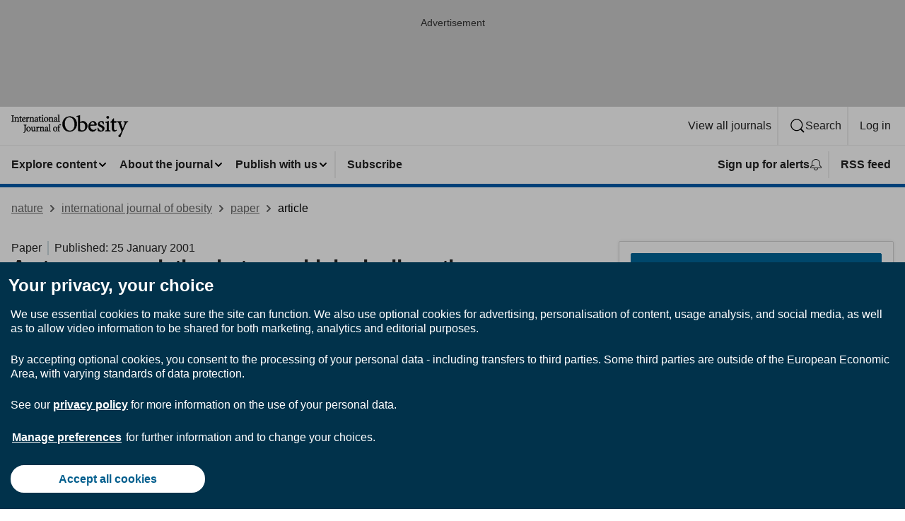

--- FILE ---
content_type: image/svg+xml
request_url: https://media.springernature.com/full/nature-cms/uploads/product/ijo/header-188372caca61b3ec164674eccfbd0ea9.svg
body_size: 14766
content:
<svg height="32" viewBox="0 0 166 32" width="166" xmlns="http://www.w3.org/2000/svg"><g><path d="m1.3824 2.8032c0-1.1136-.1088-1.2864-1.2224-1.3632v-.3136h3.5392v.3072c-1.1072.0832-1.2224.256-1.2224 1.3696v5.4976c0 1.1136.1152 1.2864 1.2224 1.3632v.3072h-3.5392v-.3072c1.1136-.0768 1.2224-.2496 1.2224-1.3632z"/><path d="m1.3824 2.8032h.16c0-.2816-.0064-.5056-.0384-.6976-.0192-.1408-.0512-.2688-.1152-.3776-.096-.1664-.256-.2752-.4544-.3392-.1984-.0576-.4416-.0896-.7616-.1088l-.0128.16h.16v-.1536h3.2192v.1472h.16l-.0128-.1536c-.2816.0192-.4992.0448-.6848.0896-.1408.0384-.2624.0896-.3584.1728-.1536.1152-.2368.288-.2752.4928s-.0512.448-.0512.768v5.4976c0 .2816.0064.5056.0384.6976.0256.1408.0576.2688.1216.3776.096.1664.256.2752.4544.3328.1984.064.4416.0896.7552.1152l.0128-.16h-.16v.1472h-3.2192v-.1472h-.16l.0128.16c.2816-.0192.5056-.0448.6912-.096.1408-.0384.256-.0896.3584-.1664.1536-.1152.2368-.2944.2752-.4928.0384-.2048.0512-.448.0512-.768v-5.4976h-.1664-.16v5.4976c0 .2752-.0064.4864-.032.6464-.0192.1152-.0448.2048-.0832.2624-.0512.0896-.1216.1408-.2752.192-.1472.0512-.3776.0768-.6848.1024l-.1472.0064v.4608.16h3.8592v-.4672-.1472l-.1472-.0192c-.2752-.0192-.48-.0448-.6272-.0832-.1088-.032-.1856-.064-.2432-.1088-.0768-.064-.128-.1472-.16-.3072s-.0448-.3904-.0448-.704v-5.4912c0-.2752.0064-.4864.032-.6464.0192-.1216.0512-.2048.0832-.2624.0576-.0896.1216-.1408.2752-.192s.3776-.0832.6848-.1024l.1472-.0128v-.4608-.16h-3.8592v.4672.1472l.1472.0192c.2752.0192.48.0448.6336.0832.1088.032.1856.064.2432.1088.0768.064.128.1472.16.3072s.0448.3904.0448.704z"/><path d="m5.3376 5.7216c0-.9088-.0768-.9408-.8448-1.088v-.2688c.6272-.1216 1.2736-.288 1.8688-.5568v1.056c.256-.1792.5696-.3968.9408-.6272.384-.2432.7168-.3968 1.1072-.3968 1.1072 0 1.7472.7424 1.7472 1.888v2.8352c0 .9024.1024 1.0112.8576 1.088v.3072h-2.8032v-.3072c.7936-.0768.9216-.2112.9216-1.1648v-2.3168c0-.8896-.2752-1.5616-1.2608-1.5616-.544 0-1.1136.352-1.5168.7296v3.232c0 .8768.1088 1.0112.896 1.088v.3072h-2.9184v-.3072c.8448-.0768 1.0048-.2112 1.0048-1.0944z"/><path d="m5.3376 5.7216h.16c0-.2304-.0064-.4032-.0256-.5568-.0128-.1088-.0384-.2048-.0896-.288-.0704-.1344-.192-.2176-.3328-.2688s-.3072-.0832-.5248-.128l-.032.16h.16v-.2752h-.16l.032.16c.6336-.1216 1.2928-.2944 1.9008-.5696l-.064-.1472h-.1664v1.3696l.256-.1792c.256-.1792.5696-.3968.9344-.6208.3776-.2368.6784-.3712 1.024-.3712.5184 0 .9024.1728 1.1712.4608.2688.2944.416.7232.416 1.2672v2.8352c0 .2304.0064.4096.032.5632.0192.1152.0448.2176.096.3072.0704.1344.1984.2304.3456.2816s.32.0768.5312.096l.0192-.16h-.16v.1472h-2.4832v-.1472h-.16l.0128.16c.2048-.0192.3648-.0448.512-.0896.1088-.032.2048-.0768.2816-.1472.1216-.1024.192-.256.224-.4288.0384-.1792.0448-.3904.0448-.6592v-2.3232c0-.4608-.0704-.8832-.288-1.2032-.224-.3264-.608-.5184-1.1328-.5184-.6144.0064-1.2032.3776-1.6256.7744l-.0512.0448v3.3024c0 .224.0064.4032.032.5568.0192.1152.0512.2176.1024.3072.0768.1344.2048.2304.352.2816.1536.0576.3264.0832.5568.1024l.0128-.16h-.16v.1472h-2.5984v-.1472h-.16l.0128.16c.2176-.0192.3904-.0448.544-.0832.1152-.032.2112-.0768.3008-.1408.128-.096.2112-.2432.256-.4096s.0576-.3712.0576-.6208v-2.8416h-.1664-.16v2.8352c0 .2176-.0128.384-.032.4992-.0256.096-.0512.16-.0768.2048-.0448.064-.1024.1088-.224.1472s-.2944.064-.5248.0896l-.1472.0128v.4544.16h3.2448v-.4672-.1472l-.1472-.0128c-.192-.0192-.3392-.0448-.4416-.0704-.0768-.0256-.128-.0512-.16-.0832-.0512-.0448-.0832-.1024-.1152-.2304-.0256-.1216-.0384-.3008-.0384-.544v-3.232h-.1536l.1088.1152c.384-.3648.928-.6912 1.4016-.6848.4544.0064.704.1472.864.3776.1664.2368.2368.5952.2368 1.024v2.3232c0 .2368-.0064.416-.032.5504-.0192.1024-.0384.1728-.0704.2176-.0448.0704-.0896.1088-.192.1536-.1024.0384-.2624.064-.4864.0896l-.1472.0128v.4544.16h3.1232v-.4736-.1472l-.1472-.0128c-.1856-.0192-.3264-.0384-.4224-.0704-.0704-.0192-.1216-.0448-.1536-.0768-.0448-.0384-.0832-.096-.1088-.224-.0256-.1216-.032-.3072-.032-.5568v-2.8352c0-.6016-.1728-1.12-.4992-1.4848-.3328-.3648-.8192-.5696-1.408-.5696-.4352 0-.8.1728-1.1968.4224-.3712.2304-.6912.448-.9472.6272l.1088.1344h.16v-1.312l-.2304.1088c-.576.2624-1.2096.4288-1.8304.5504l-.128.0256v.4096.1344l.128.0256c.192.0384.3328.064.4352.096.0768.0256.1216.0512.1536.0768.0448.032.0768.0768.096.192s.032.3008.032.5504z"/><path d="m12.0896 4.5504h-.9344l-.0704-.1664.384-.3776h.6208v-.832l.8192-.96.2048.0256v1.76h1.5424c.1216.1472.0832.416-.1024.544h-1.44v3.5584c0 1.1008.4288 1.3184.8 1.3184.3456 0 .64-.128.8256-.2176l.128.3136-.9344.448c-.2368.1152-.416.1536-.5504.1536-.8384 0-1.2992-.5504-1.2992-1.6128v-3.9552z"/><path d="m12.0896 4.5504v-.16h-.8256l-.032-.0704-.1472.064.1152.1152.3392-.3328h.7168v-.928l.7232-.8448.1152.0128.0192-.16h-.16v1.92h1.7024v-.16l-.128.1024c.0192.0256.032.064.032.1088 0 .0768-.0384.16-.1024.2048l.0896.1344v-.1664h-1.6v3.7248c0 .5696.1088.9344.2944 1.1712s.4544.3072.6656.3072c.384 0 .704-.1408.896-.2304l-.0704-.1472-.1472.064.0704.1728-.8.384c-.224.1088-.3712.1344-.4736.1344-.384 0-.6528-.1216-.8384-.3456-.1856-.2304-.3008-.5952-.3008-1.1008v-4.1344h-.16v.16h-.16v3.968c0 .5568.1216.9984.3712 1.3056.2496.3136.6336.4672 1.088.4672.16 0 .3648-.0448.6208-.1728l-.0704-.1472.0704.1472 1.0752-.5184-.256-.6144-.1536.0704c-.1856.0896-.4544.2048-.7616.2048-.16 0-.3008-.0384-.416-.1856-.1216-.1472-.224-.4416-.224-.9728v-3.392h1.3312l.0448-.032c.16-.1152.2368-.2944.2368-.4672 0-.1088-.032-.2176-.1024-.3136l-.0512-.0576h-1.4592v-1.7344l-.3392-.0448-.0832-.0128-.9088 1.0688v.7296h-.4608-.064l-.512.5056.1152.2688.0448.096h1.0432v-.1664h-.16z"/><path d="m18.0288 3.8464c1.1392 0 2.0544 1.0048 2.0544 2.048 0 .3008-.0512.3968-.3072.4544-.2176.0384-1.9264.1728-3.616.2304.0064 1.9456 1.1328 2.6816 2.1056 2.6752.5312 0 .992-.1856 1.5104-.6848l.2176.2688c-.8064 1.0304-1.7728 1.2992-2.1632 1.2992-1.6832 0-2.688-1.3376-2.688-2.88 0-.896.3072-1.76.9152-2.4192.544-.6016 1.2928-.992 1.9648-.992zm-.3584.48c-.6016 0-1.2608.6016-1.4208 1.7216.8.0064 1.6192-.0192 2.4064-.0384.2496 0 .32-.0896.32-.2816.0064-.7168-.4672-1.4016-1.2864-1.4016z"/><path d="m18.0288 3.8464v.16c.5248 0 .9984.2304 1.3376.5824.3456.352.5568.832.5568 1.3056 0 .1472-.0192.2176-.032.2304l-.032.0256c-.0192.0128-.0576.0256-.1152.0384l.032.16-.032-.16c-.0384.0064-.1856.0256-.4032.0448-.6464.0576-1.9264.1408-3.1936.1856h-.1472v.1536c.0064.9984.2944 1.7088.7232 2.1696s.992.6656 1.5168.6656h.0256c.576 0 1.088-.2112 1.6256-.7296l-.1088-.1152-.1216.1024.2176.2688.1216-.1024-.128-.096c-.3904.4928-.8128.8064-1.184.992s-.6976.2496-.8576.2496c-.8 0-1.4208-.3136-1.856-.8064s-.672-1.1776-.672-1.9136c0-.864.2944-1.6832.8704-2.3104.5184-.576 1.2352-.9408 1.8496-.9344h.0128v-.1664-.1664h-.0128c-.736 0-1.5104.416-2.0864 1.0432-.6336.6912-.9536 1.5936-.9536 2.528 0 .8064.2624 1.5616.7552 2.1248s1.2096.9152 2.0992.9152c.2304 0 .5888-.0768.9984-.2816s.8768-.5504 1.2928-1.0816l.0768-.1024-.4096-.4992-.128.1216c-.5056.48-.9088.64-1.4016.64h-.0256c-.4416 0-.9152-.1664-1.28-.5632-.3648-.3904-.6336-1.0176-.64-1.952h-.16l.0064.16c.8512-.0256 1.7024-.0768 2.368-.1216.3328-.0256.6208-.0448.8384-.064s.3648-.032.4352-.0448c.0704-.0128.1344-.032.1984-.064.0896-.0448.1664-.1344.1984-.2304s.0384-.1984.0384-.3136c0-.5696-.2496-1.12-.6464-1.5296s-.9536-.6848-1.568-.6848zm-.3584.48v-.16c-.3584 0-.7104.1728-.9984.4928s-.4992.7808-.5824 1.3696l-.032.1792h.1856.1536c.7552 0 1.5232-.0192 2.2528-.0384v-.16.16c.1408 0 .2624-.0192.3648-.1152.0448-.0448.0768-.1024.096-.16.0128-.0576.0192-.1152.0192-.1728v-.0192c0-.3904-.128-.7744-.3776-1.0624-.2432-.2944-.6208-.4864-1.0688-.4864h-.0128v.1728.16h.0128c.3584 0 .6336.1472.8256.3712s.3008.5376.3008.8576v.0128c0 .0384-.0064.0704-.0064.0832l-.0128.0192c-.0128.0064-.0576.0192-.1344.0192-.7424.0128-1.504.0384-2.2528.0384-.0512 0-.1024 0-.1536 0v.16l.16.0256c.0768-.5376.2688-.9344.5056-1.1968s.512-.384.7552-.384z"/><path d="m21.6128 5.7216c0-.9216-.0768-.9728-.8832-1.0816v-.2752c.6464-.1088 1.2672-.2816 1.9072-.5568v1.536h.0256c.3648-.704 1.024-1.4976 1.664-1.4976.448 0 .7616.3776.7616.6784 0 .256-.16.5248-.4288.6464-.1536.0704-.2752.0512-.352-.032-.192-.1856-.3648-.2816-.5952-.2816-.3328 0-.768.4224-1.0816 1.2608v2.4384c0 .8832.1088 1.0176 1.184 1.1008v.3072h-3.168v-.3072c.8448-.0768.96-.2112.96-1.0944v-2.8416z"/><path d="m21.6128 5.7216h.16c0-.2304-.0064-.416-.0256-.5632-.0192-.1152-.0448-.2112-.096-.3008-.0768-.1344-.2048-.224-.352-.2688-.1472-.0512-.32-.0768-.5504-.1088l-.0192.16h.16v-.2752h-.16l.0256.16c.6592-.1152 1.2928-.288 1.9392-.5696l-.064-.1472h-.16v1.696h.1856.096l.0448-.0896c.1728-.3392.4224-.704.6976-.9728.2752-.2752.5696-.4416.8256-.4352.1792 0 .3264.0768.4352.1792s.1664.2432.1664.3392c0 .192-.128.4096-.3328.5056-.0384.0192-.0768.0256-.1024.0256l-.0576-.0192v-.0064h-.0064c-.1024-.1024-.2048-.1856-.3264-.2432-.1152-.0576-.2432-.0896-.384-.0896-.2368 0-.4608.1408-.6656.3712s-.4032.5632-.5632.9984l-.0128.0256v2.464c0 .224.0064.4096.0384.5632.0256.1152.064.224.128.32.1024.1408.256.224.4416.2752s.4224.0768.7232.1024l.0128-.16h-.16v.1472h-2.848v-.1472h-.16l.0128.16c.2176-.0192.3904-.0448.5376-.0832.1088-.032.2112-.0768.2944-.1408.128-.096.1984-.2432.2368-.4096s.0448-.3648.0448-.6144v-2.848h-.16-.16v2.848c0 .2176-.0064.384-.032.5056-.0128.0896-.0384.1536-.064.1984-.0384.064-.0896.1024-.2048.1472-.1152.0384-.2816.064-.5184.0896l-.1472.0128v.4544.16h3.488v-.4672-.1472l-.1472-.0128c-.2624-.0192-.4672-.0448-.6144-.0768-.1088-.0256-.1856-.0576-.2368-.0896-.0768-.0512-.1088-.1024-.1472-.224-.032-.1216-.0384-.3008-.0384-.544v-2.4512h-.16l.1536.0576c.1472-.4096.3264-.704.4992-.896s.3328-.2624.4288-.2624.1664.0192.2432.0576.1536.096.2432.1856l.1088-.1152-.1152.1024c.0704.0832.1856.1216.2944.1216.0832 0 .16-.0192.2432-.0576.32-.1536.5184-.4672.5184-.7936 0-.2112-.1024-.4096-.2624-.5696s-.3904-.2752-.6592-.2688c-.3904 0-.7424.2304-1.0496.5312s-.5696.6912-.7616 1.056l.1408.0768v-.1728h-.0256v.16h.16v-1.7792l-.224.096c-.6208.2752-1.2288.4416-1.8688.5504l-.1344.0256v.4096.1408l.1408.0192c.1984.0256.352.0512.4544.0832.0768.0256.128.0448.16.0704.0448.0384.0768.0832.096.2048.0256.1216.032.3072.032.5632z"/><path d="m26.6432 5.7216c0-.9088-.0768-.9408-.8448-1.088v-.2688c.6272-.1216 1.2736-.288 1.8624-.5568v1.056c.256-.1792.5696-.3968.9408-.6272.384-.2432.7168-.3968 1.1072-.3968 1.1072 0 1.7472.7424 1.7472 1.888v2.8352c0 .9024.1024 1.0112.8576 1.088v.3072h-2.8032v-.3072c.7936-.0768.9216-.2112.9216-1.1648v-2.3168c0-.8896-.2752-1.5616-1.2608-1.5616-.544 0-1.1136.352-1.5168.7296v3.232c0 .8768.1088 1.0112.896 1.088v.3072h-2.9248v-.3072c.8448-.0768 1.0048-.2112 1.0048-1.0944v-2.8416z"/><path d="m26.6432 5.7216h.16c0-.2304-.0064-.4032-.0256-.5568-.0128-.1088-.0384-.2112-.0896-.2944-.0704-.1344-.1984-.2176-.3328-.2688-.1408-.0448-.3072-.0768-.5248-.1216l-.032.16h.16v-.2752h-.16l.032.16c.6336-.1216 1.2928-.2944 1.9008-.5696l-.064-.1472h-.16v1.3696l.256-.1792c.256-.1792.5696-.3968.9344-.6208.3776-.2368.6784-.3712 1.024-.3712.5184 0 .9024.1728 1.1712.4608.2688.2944.416.7232.416 1.2672v2.8352c0 .2304.0064.4096.032.5632.0192.1152.0448.2176.096.3072.0704.1344.1984.2304.3456.2816s.32.0768.5312.096l.0192-.16h-.16v.1472h-2.4832v-.1472h-.16l.0128.16c.2048-.0192.3648-.0448.512-.0896.1088-.032.2048-.0768.2816-.1472.1216-.1024.192-.256.224-.4288.0384-.1792.0448-.3904.0448-.6592v-2.3232c0-.4608-.0704-.8832-.288-1.2032-.224-.3264-.608-.5184-1.1328-.5184-.6144.0064-1.2032.3776-1.6256.7744l-.0512.0448v3.3024c0 .224.0064.4032.032.5568.0192.1152.0512.2176.1024.3072.0768.1344.2048.2304.352.2816.1536.0576.3264.0832.5568.1024l.0128-.16h-.16v.1472h-2.6048v-.1472h-.16l.0128.16c.2176-.0192.3904-.0448.544-.0832.1152-.032.2112-.0768.3008-.1408.128-.096.2112-.2432.256-.4096s.0576-.3712.0576-.6208v-2.8416h-.1664-.16v2.8352c0 .2176-.0128.384-.032.4992-.0192.0896-.0448.1536-.0768.1984-.0448.064-.1024.1088-.224.1472s-.2944.064-.5248.0896l-.1472.0128v.4544.16h3.2448v-.4672-.1472l-.1472-.0128c-.192-.0192-.3392-.0448-.4416-.0704-.0768-.0256-.128-.0512-.16-.0832-.0512-.0448-.0832-.1024-.1152-.2304-.0256-.1216-.0384-.3008-.0384-.544v-3.2256h-.16l.1088.1152c.384-.3648.928-.6912 1.4016-.6848.4544.0064.704.1472.864.3776.1664.2368.2368.5952.2368 1.024v2.3232c0 .2368-.0064.416-.032.5504-.0192.1024-.0384.1728-.0704.2176-.0448.0704-.0896.1088-.192.1536-.1024.0384-.2624.064-.4864.0896l-.1472.0128v.4544.16h3.1232v-.4736-.1472l-.1472-.0128c-.1856-.0192-.3264-.0384-.4224-.0704-.0704-.0192-.1216-.0448-.1536-.0768-.0448-.0384-.0832-.096-.1088-.224-.0256-.1216-.032-.3072-.032-.5568v-2.8352c0-.6016-.1728-1.12-.4992-1.4848-.3328-.3648-.8192-.5696-1.408-.5696-.4352 0-.8.1728-1.1968.4224-.3712.2304-.6912.448-.9472.6272l.0896.1344h.16v-1.312l-.2304.1024c-.576.2624-1.2096.4288-1.8304.5504l-.128.0256v.4096.1344l.128.0256c.192.0384.3392.064.4352.096.0768.0256.1216.0512.1536.0768.0448.0384.0704.0832.096.2048.0192.1152.032.3008.032.5504h.1856z"/><path d="m37.2224 8.512c0 .5824.1984.7936.448.7936.192 0 .384-.0704.5504-.16l.1408.32-1.2608.6656c-.1344 0-.4032-.1152-.5504-.2688-.1728-.1792-.256-.3712-.32-.608-.5504.3904-1.2352.8768-1.6192.8768-.992 0-1.6576-.8064-1.6576-1.6512 0-.672.3648-1.1136 1.2096-1.4144.6976-.2432 1.7344-.6144 2.0544-.864v-.3392c0-.9344-.4224-1.4272-1.1136-1.4272-.288 0-.5184.1344-.6784.3072-.1664.1792-.3008.4736-.3968.8704-.0512.192-.1792.3008-.3904.3008-.2368 0-.5632-.224-.5632-.5312 0-.224.16-.4032.4224-.5888.3776-.2688 1.2864-.7808 2.0544-.9536.384 0 .8128.1216 1.1264.3712.4416.352.5568.8704.5568 1.3696v2.9312zm-1.0176-1.8368c-.288.1472-1.0304.4608-1.3184.6016-.5248.2432-.8128.5056-.8128 1.0048 0 .7104.544 1.0752.9728 1.0752.384 0 .8768-.2688 1.1584-.5696z"/><path d="m37.2224 8.512h-.16c0 .3072.0512.5376.1536.704s.2816.256.4544.2496c.2368 0 .448-.0832.6208-.1792l-.0768-.1408-.1472.064.0768.1792-1.1328.5952.0768.1408v-.16c-.0256 0-.1152-.0192-.2048-.064-.0896-.0384-.1792-.1024-.2304-.1536l-.1152.1088.1152-.1088c-.1472-.16-.2176-.3136-.2816-.544l-.0576-.224-.1856.1344c-.2752.192-.5824.4096-.864.576-.2752.1664-.5376.2752-.6656.2688-.4544 0-.8192-.1792-1.0816-.4608-.2624-.2752-.416-.6528-.4096-1.0304 0-.3072.0832-.5376.2496-.7424.1728-.1984.448-.3776.8512-.5184.3456-.1216.7808-.2752 1.1712-.4352s.7296-.3072.9216-.4544l.064-.0512v-.4224c0-.4864-.1088-.8832-.3328-1.1648s-.5568-.4224-.9408-.4224c-.3392 0-.6144.16-.7936.3648l.1216.1088-.1152-.1088c-.1984.2176-.3328.5312-.4352.9408l.1536.0384-.1536-.0384c-.0192.0704-.0448.1088-.0832.1408-.0384.0384-.0832.0576-.16.0576-.0704 0-.1856-.0384-.2688-.1152-.0832-.0704-.1344-.1664-.1344-.2624 0-.0704.0256-.1344.0832-.2112s.1536-.16.2752-.2432c.3584-.256 1.2672-.7616 1.9968-.928l-.0384-.16v.16c.3456 0 .7488.1152 1.024.3328.1984.1536.32.3456.3904.5568.0768.2112.1024.448.1024.6848v2.9312h.1664.16v-2.9184c0-.2624-.032-.5376-.1216-.7936-.0896-.2624-.2496-.5056-.4928-.6976-.3456-.2752-.8064-.4032-1.2224-.4032h-.0192l-.0192.0064c-.8064.1856-1.7152.704-2.112.9792-.1408.096-.256.1984-.3456.3136s-.1472.256-.1472.4096c0 .2112.1088.3904.2496.5056s.3072.1856.4736.192c.1344 0 .2624-.0384.3584-.1152s.16-.1856.192-.3072c.096-.384.224-.6528.3584-.8.1344-.1472.32-.256.5568-.256.3072 0 .5312.1024.6912.3008s.2624.5184.2624.96v.3392h.16l-.096-.128c-.128.1024-.4672.2624-.8448.4096-.384.1536-.8128.3072-1.1648.4288-.4352.1536-.768.352-.9856.6144-.224.2624-.3264.5824-.3264.9472 0 .4672.1792.9152.4992 1.2544s.7744.5632 1.3184.5568c.256-.0064.5312-.1408.832-.3136.2944-.1728.608-.3968.8832-.5888l-.096-.1344-.1536.0448c.0704.2496.1664.4736.3584.6784.096.096.2112.1728.3264.224.1216.0512.2304.0896.3392.0896h.0384l1.4272-.7488-.2688-.6144-.1536.0832c-.1472.0768-.32.1408-.4736.1408-.0768-.0064-.1216-.0192-.1856-.1024-.0576-.0832-.1088-.256-.1024-.5312h-.1536zm-1.0176-1.8368-.0704-.1408c-.2752.1408-1.0176.4544-1.312.5952l.0704.1472-.0704-.1472c-.2752.128-.4928.2624-.6592.448s-.2496.4224-.2496.704c0 .3968.1536.7104.3776.9216.2176.2112.4992.3136.7616.3136.2304 0 .4672-.0768.6912-.192s.4288-.2624.5824-.4288l.0448-.0448v-2.4384l-.2368.1216.0704.1408h-.16v2.1056h.16l-.1152-.1088c-.128.1344-.3072.2688-.4928.3648-.192.096-.3904.1536-.544.1536-.1728 0-.3776-.0768-.5376-.224-.16-.1536-.2752-.3712-.2752-.6848 0-.2176.0576-.3584.1728-.4928.1152-.128.2944-.2496.5504-.3648.2816-.1344 1.024-.448 1.3184-.6016l-.0768-.1472h-.16z"/><path d="m39.52 4.5504h-.9344l-.0704-.1664.384-.3776h.6208v-.832l.8192-.96.2048.0256v1.76h1.5424c.1216.1472.0768.416-.1024.544h-1.44v3.5584c0 1.1008.4288 1.3184.8 1.3184.3456 0 .64-.128.8256-.2176l.128.3136-.9344.448c-.2368.1152-.416.1536-.5504.1536-.8384 0-1.2992-.5504-1.2992-1.6128v-3.9552z"/><path d="m39.52 4.5504v-.16h-.8256l-.032-.0704-.1472.064.1152.1152.3392-.3328h.7104v-.928l.7232-.8448.1152.0128.0192-.16h-.16v1.92h1.7024v-.16l-.128.1024c.0192.0256.032.064.032.1088 0 .0768-.0384.16-.1024.2048l.0896.1344v-.1664h-1.6v3.7248c0 .5696.1088.9344.2944 1.1712s.4544.3072.6656.3072c.384 0 .704-.1408.896-.2304l-.0704-.1472-.1472.064.0704.1728-.8.384c-.224.1088-.3712.1344-.4736.1344-.384 0-.6528-.1216-.8384-.3456-.1792-.2304-.288-.5952-.288-1.1072v-4.128h-.16v.16h-.16v3.968c0 .5568.1216.9984.3712 1.3056.2496.3136.6336.4672 1.088.4672.16 0 .3648-.0448.6208-.1728l-.0704-.1472.0704.1472 1.0752-.5184-.256-.6144-.1536.0704c-.1856.0896-.4544.2048-.7616.2048-.16 0-.3008-.0384-.416-.1856-.1216-.1472-.224-.4416-.224-.9728v-3.392h1.3312l.0448-.032c.16-.1152.2368-.2944.2368-.4672 0-.1088-.032-.2176-.1024-.3136l-.0512-.0576h-1.4592v-1.7344l-.3456-.0448-.0896-.0128-.9088 1.0688v.7296h-.4608-.064l-.512.5056.1152.2688.0448.096h1.0432v-.1664h-.16z"/><path d="m43.7888 5.7408c0-.9152-.0768-.96-.864-1.0944v-.2816c.6592-.1216 1.2864-.288 1.888-.5504v4.736c0 .8896.1088 1.0176.9792 1.1008v.3072h-2.976v-.3072c.8576-.0832.9728-.2112.9728-1.1008zm.4992-5.0176c.3904 0 .704.32.704.736 0 .384-.3136.7168-.7168.7168-.384 0-.7104-.3328-.7104-.7168 0-.416.3328-.736.7104-.736z"/><path d="m43.7888 5.7408h.16c0-.2304-.0064-.4096-.0256-.5632-.0192-.1152-.0448-.2112-.0896-.3008-.0704-.1344-.1984-.224-.3392-.2752-.1472-.0512-.32-.0832-.544-.1216l-.0256.16h.16v-.2752h-.16l.032.16c.6656-.1216 1.3056-.288 1.92-.5568l-.064-.1472h-.16v4.736c0 .224.0064.4096.032.5632.0192.1152.0512.2176.1088.3136.0832.1408.2176.2304.3776.2816s.3584.0832.6016.1024l.0128-.16h-.1536v.1472h-2.656v-.1472h-.16l.0128.16c.2176-.0192.3904-.0448.544-.0896.1088-.032.2112-.0768.2944-.1408.128-.1024.2048-.2432.2368-.4096.0384-.1664.0448-.3648.0448-.6208v-2.816h-.16-.16v2.816c0 .2176-.0064.3904-.032.512-.0128.0896-.0384.1536-.064.1984-.0384.064-.0896.1024-.2048.1472-.1152.0384-.288.064-.5248.0896l-.1472.0128v.4544.16h3.296v-.4672-.1472l-.1472-.0128c-.2112-.0192-.3776-.0448-.4928-.0768-.0896-.0256-.1472-.0512-.1856-.0832-.0576-.0448-.096-.1024-.1216-.2304-.0256-.1216-.0384-.3072-.0384-.5504v-4.9856l-.224.096c-.5888.256-1.2032.416-1.8496.5376l-.1344.0256v.4096.1344l.1344.0256c.1984.032.3456.064.448.096.0768.0256.128.0512.16.0768.0448.0384.0768.0832.096.2112.0256.1216.032.3008.032.5568h.16zm.4992-5.0176v.16c.3008 0 .5376.2368.544.5696 0 .3008-.2432.5568-.5568.5568-.1408 0-.2816-.064-.384-.1664s-.1664-.2432-.1664-.3904c0-.3264.2624-.5696.5504-.5696h.0128v-.16-.16h-.0128c-.4736 0-.8768.3904-.8768.896.0064.48.3968.8768.8768.8768.4928 0 .8768-.4032.8768-.8768 0-.2496-.096-.4736-.2496-.6336s-.3712-.2624-.6144-.2624z"/><path d="m49.2928 3.8464c1.7152 0 2.976 1.3568 2.976 3.04 0 2.1504-1.6 3.2448-2.9824 3.2448-1.8752 0-3.0144-1.4976-3.0144-2.9888 0-2.2784 1.7472-3.296 3.008-3.296zm-.1728.4352c-.9408 0-1.6192.8704-1.6192 2.3616 0 1.7792.736 3.0528 1.9584 3.0528.9152 0 1.6064-.608 1.6064-2.5216 0-1.5616-.6336-2.8928-1.9328-2.8928z"/><path d="m49.2928 3.8464v.16c1.632 0 2.8096 1.2736 2.816 2.88 0 1.0368-.384 1.7984-.9216 2.3104-.544.512-1.248.7744-1.9008.7744-.896 0-1.6-.352-2.0928-.8832s-.7616-1.2416-.7616-1.9456c0-1.0944.416-1.8688.9792-2.3808s1.28-.7552 1.8688-.7552h.0128v-.16-.1664h-.0128c-.672 0-1.4592.2688-2.0864.8384s-1.088 1.44-1.0816 2.6176c0 .7872.3008 1.5744.8448 2.1632.544.5952 1.3504.9856 2.3296.9856.736 0 1.5168-.288 2.1184-.8576.608-.5696 1.024-1.4336 1.024-2.5472 0-.8832-.3328-1.6832-.8896-2.2656s-1.344-.9408-2.2464-.9408zm-.1728.4352v-.16c-.5184 0-.9856.2496-1.2928.6912-.3136.4416-.4864 1.0624-.4864 1.8368 0 .9088.1856 1.7024.544 2.2784s.9024.9344 1.5744.9344c.4928 0 .96-.1728 1.28-.608s.4928-1.1008.4928-2.0736c0-.8-.16-1.5488-.5056-2.1184-.3392-.5632-.8832-.9408-1.5936-.9344h-.0128v.1536.16h.0128c.5952 0 1.0112.2944 1.3184.7808.3008.4928.4608 1.1904.4544 1.9456 0 .9408-.1728 1.536-.4288 1.8816s-.5952.4736-1.0176.48c-.5568 0-.9856-.2752-1.3056-.7808-.3136-.5056-.4992-1.2416-.4992-2.1056 0-.7232.1664-1.28.4288-1.6512.2624-.3648.6144-.5504 1.0304-.5568v-.1536z"/><path d="m53.8688 5.7216c0-.9088-.0768-.9408-.8448-1.088v-.2688c.6272-.1216 1.2736-.288 1.8624-.5568v1.056c.256-.1792.5696-.3968.9408-.6272.384-.2432.7168-.3968 1.1072-.3968 1.1072 0 1.7472.7424 1.7472 1.888v2.8352c0 .9024.1024 1.0112.8576 1.088v.3072h-2.8032v-.3072c.7936-.0768.9216-.2112.9216-1.1648v-2.3168c0-.8896-.2752-1.5616-1.2608-1.5616-.544 0-1.1136.352-1.5168.7296v3.232c0 .8768.1088 1.0112.896 1.088v.3072h-2.912v-.3072c.8448-.0768 1.0048-.2112 1.0048-1.0944z"/><path d="m53.8688 5.7216h.16c0-.2304-.0064-.4032-.0256-.5568-.0128-.1088-.0448-.2112-.0896-.2944-.0704-.1344-.1984-.2176-.3328-.2688-.1408-.0448-.3072-.0768-.5248-.1216l-.032.16h.16v-.2752h-.16l.032.16c.6336-.1216 1.2928-.2944 1.9008-.5696l-.064-.1472h-.16v1.3696l.2496-.1792c.256-.1792.5696-.3968.9344-.6208.3776-.2368.6784-.3712 1.024-.3712.5184 0 .9024.1728 1.1712.4608.2688.2944.416.7232.416 1.2672v2.8352c0 .2304.0064.4096.032.5632.0192.1152.0448.2176.096.3072.0704.1344.1984.2304.3456.2816s.32.0768.5312.096l.0192-.16h-.16v.1472h-2.4832v-.1472h-.16l.0128.16c.2048-.0192.3648-.0448.512-.0896.1088-.032.2048-.0768.2816-.1472.1216-.1024.192-.256.224-.4288.0384-.1792.0448-.3904.0448-.6592v-2.3232c0-.4608-.0704-.8832-.288-1.2032-.224-.3264-.608-.5184-1.1328-.5184-.6144.0064-1.2032.3776-1.6256.7744l-.0512.0448v3.3024c0 .224.0064.4032.032.5568.0192.1152.0512.2176.1024.3072.0768.1344.2048.2304.352.2816.1536.0576.3264.0832.5568.1024l.0128-.16h-.16v.1472h-2.6048v-.1472h-.1536l.0128.16c.2176-.0192.3904-.0448.544-.0832.1152-.032.2112-.0768.3008-.1408.128-.096.2112-.2432.256-.4096s.0576-.3712.0576-.6208v-2.8416h-.1664-.16v2.8352c0 .2176-.0128.384-.032.4992-.0192.0896-.0448.1536-.0768.1984-.0448.064-.1024.1088-.224.1472s-.2944.064-.5248.0896l-.1472.0128v.4544.16h3.2448v-.4672-.1472l-.1472-.0128c-.192-.0192-.3392-.0448-.4416-.0704-.0768-.0256-.128-.0512-.16-.0832-.0512-.0448-.0832-.1024-.1152-.2304-.0256-.1216-.0384-.3008-.0384-.544v-3.2256h-.16l.1088.1152c.384-.3648.928-.6912 1.4016-.6848.4544.0064.704.1472.864.3776.1664.2368.2368.5952.2368 1.024v2.3232c0 .2368-.0064.416-.032.5504-.0192.1024-.0384.1728-.0704.2176-.0448.0704-.0896.1088-.192.1536-.1024.0384-.2624.064-.4864.0896l-.1472.0128v.4544.16h3.1232v-.4736-.1472l-.1472-.0128c-.1856-.0192-.3264-.0384-.4224-.0704-.0704-.0192-.1216-.0448-.1536-.0768-.0448-.0384-.0832-.096-.1088-.224-.0256-.1216-.032-.3072-.032-.5568v-2.8352c0-.6016-.1728-1.12-.4992-1.4848-.3328-.3648-.8192-.5696-1.408-.5696-.4352 0-.8.1728-1.1968.4224-.3712.2304-.6912.448-.9472.6272l.0896.1344h.16v-1.312l-.2304.1024c-.576.2624-1.2096.4288-1.8304.5504l-.128.0256v.4096.1344l.128.0256c.192.0384.3328.064.4352.096.0768.0256.1216.0512.1536.0768.0448.0384.0704.0832.096.2048.0192.1152.032.3008.032.5504h.1856z"/><path d="m64.448 8.512c0 .5824.1984.7936.448.7936.192 0 .384-.0704.5504-.16l.1408.32-1.2608.6656c-.1344 0-.4032-.1152-.5504-.2688-.1728-.1792-.256-.3712-.32-.608-.5504.3904-1.2352.8768-1.6192.8768-.992 0-1.6576-.8064-1.6576-1.6512 0-.672.3648-1.1136 1.2096-1.4144.6976-.2432 1.7344-.6144 2.0544-.864v-.3392c0-.9344-.4224-1.4272-1.1136-1.4272-.288 0-.5184.1344-.6784.3072-.1664.1792-.3008.4736-.3968.8704-.0512.192-.1792.3008-.3904.3008-.2368 0-.5632-.224-.5632-.5312 0-.224.16-.4032.4224-.5888.3776-.2688 1.2864-.7808 2.0544-.9536.384 0 .8128.1216 1.1264.3712.4416.352.5568.8704.5568 1.3696v2.9312zm-1.0176-1.8368c-.288.1472-1.0304.4608-1.3184.6016-.5248.2432-.8128.5056-.8128 1.0048 0 .7104.544 1.0752.9728 1.0752.384 0 .8768-.2688 1.1584-.5696z"/><path d="m64.448 8.512h-.16c0 .3072.0512.5376.1536.704s.2816.256.4544.2496c.2368 0 .448-.0832.6208-.1792l-.0768-.1408-.1472.064.0768.1792-1.1328.5952.0768.1408v-.16c-.0256 0-.1152-.0192-.2048-.064-.0896-.0384-.1792-.1024-.2304-.1536l-.1152.1088.1152-.1088c-.1472-.16-.2176-.3136-.2816-.544l-.0576-.224-.1856.1344c-.2752.192-.5824.4096-.864.576-.2752.1664-.5376.2752-.6656.2688-.448 0-.8192-.1792-1.0816-.4608-.2624-.2752-.416-.6528-.416-1.0304 0-.3072.0832-.5376.2496-.7424.1728-.1984.448-.3776.8512-.5184.3456-.1216.7808-.2752 1.1712-.4352s.7296-.3072.9216-.4544l.064-.0512v-.4224c0-.4864-.1088-.8832-.3328-1.1648s-.5568-.4224-.9408-.4224c-.3392 0-.6144.16-.7936.3648l.1216.1088-.1152-.1088c-.1984.2176-.3328.5312-.4352.9408l.1536.0384-.1536-.0384c-.0192.0704-.0448.1088-.0832.1408-.032.0384-.0768.0576-.1536.0576-.0704 0-.1856-.0384-.2688-.1152-.0832-.0704-.1344-.1664-.1344-.2624 0-.0704.0256-.1344.0832-.2112s.1536-.16.2752-.2432c.3584-.256 1.2672-.7616 1.9968-.928l-.0384-.16v.16c.3456 0 .7488.1152 1.024.3328.192.1536.3136.3456.3904.5568s.1024.448.1024.6848v2.9312h.1664.16v-2.9184c0-.2624-.032-.5376-.1216-.7936-.0896-.2624-.2496-.5056-.4928-.704-.3456-.2752-.8064-.4032-1.2224-.4032h-.0192l-.0192.0064c-.8064.1856-1.7152.704-2.112.9792-.1408.096-.256.1984-.3456.3136s-.1472.256-.1472.4096c0 .2112.1088.3904.2496.5056s.3072.1856.4736.192c.1344 0 .2624-.0384.3584-.1152s.16-.1856.192-.3072c.096-.384.224-.6528.3584-.8.1344-.1472.32-.256.5568-.256.3072 0 .5312.1024.6912.3008s.2624.5184.2624.96v.3392h.16l-.096-.128c-.128.1024-.4672.2624-.8448.4096-.384.1536-.8128.3072-1.1648.4288-.4352.1536-.768.352-.9856.6144-.224.2624-.3264.5824-.3264.9472 0 .4672.1792.9152.4992 1.2544s.7744.5632 1.3184.5568c.256-.0064.5312-.1408.832-.3136.2944-.1728.608-.3968.8832-.5888l-.096-.1344-.1536.0448c.0704.2496.1664.4736.3584.6784.096.096.2112.1728.3264.224.1216.0512.2304.0896.3392.0896h.0384l1.4272-.7488-.2688-.6144-.1536.0832c-.1472.0768-.32.1408-.4736.1408-.0768-.0064-.1216-.0192-.1856-.1024-.0576-.0832-.1088-.256-.1024-.5312h-.1536zm-1.0176-1.8368-.0704-.1408c-.2752.1408-1.0176.4544-1.312.5952l.0704.1472-.0704-.1472c-.2752.128-.4928.2624-.6592.448s-.2496.4224-.2496.704c0 .3968.1536.7104.3776.9216.2176.2112.4992.3136.7616.3136.2304 0 .4672-.0768.6912-.192s.4288-.2624.5824-.4288l.0448-.0448v-2.4384l-.2368.1216.0704.1408h-.16v2.1056h.16l-.1152-.1088c-.128.1344-.3072.2688-.4928.3648-.192.096-.3904.1536-.544.1536-.1728 0-.3776-.0768-.5376-.224-.16-.1536-.2752-.3712-.2752-.6848 0-.2176.0576-.3584.1728-.4928.1152-.128.2944-.2496.5504-.3648.2816-.1344 1.024-.448 1.3184-.6016l-.0768-.1472h-.16z"/><path d="m66.7264 2.0544c0-.9216-.0768-.9728-.9472-1.056v-.288c.6848-.0832 1.5104-.3072 1.9712-.4736v8.3328c0 .8832.1152 1.0176.9792 1.0944v.3072h-2.9824v-.3072c.8576-.0768.9792-.2112.9792-1.0944z"/><path d="m66.7264 2.0544h.16c0-.2304-.0064-.416-.0256-.5632-.0192-.1152-.0448-.2176-.1024-.3008-.0832-.1344-.2176-.2176-.3776-.2624s-.3456-.064-.5952-.0896l-.0128.16h.16v-.288h-.16l.0192.16c.704-.0832 1.5296-.3072 2.0096-.4864l-.0576-.1536h-.16v8.3328c0 .224.0064.4032.032.5568.0192.1152.0512.2176.1088.3136.0832.1408.2176.2304.384.2816.16.0512.3584.0768.6016.1024l.0128-.16h-.16v.1472h-2.656v-.1472h-.16l.0128.16c.2176-.0192.3968-.0448.544-.0832.1088-.032.2112-.0768.2944-.1408.128-.096.2048-.2432.2368-.4096.0384-.1664.0448-.3648.0448-.6144v-6.5152h-.1536-.16v6.5088c0 .2176-.0064.384-.032.5056-.0192.0896-.0384.1536-.064.1984-.0384.064-.0896.1024-.2112.1472-.1152.0384-.288.064-.5248.0896l-.1472.0128v.4544.16h3.3024v-.4672-.1472l-.1472-.0128c-.2112-.0192-.3776-.0448-.4928-.0768-.0896-.0256-.1472-.0512-.1856-.0832-.0576-.0448-.096-.1024-.1216-.2304-.0256-.1216-.0384-.3008-.0384-.544v-8.5696l-.2176.0768c-.448.1664-1.2736.3904-1.9328.4672l-.1408.0192v.4352.1472l.1472.0128c.2176.0192.384.0384.4928.064.0832.0192.1408.0448.1728.0704.0512.0384.0768.0768.1024.1984s.032.3008.032.5568h.1664z"/><path d="m19.0144 16.4224c0-1.1072-.1088-1.28-1.2736-1.3632v-.3072h3.5264v.3072c-1.056.0768-1.1648.2496-1.1648 1.3632v5.3056c0 1.5296-.1536 2.6816-1.1584 3.4624-.4224.32-.9856.544-1.3824.6528l-.1216-.3392c.896-.352 1.2544-.9408 1.408-1.76.1216-.6656.16-1.4272.16-2.5152v-4.8064z"/><path d="m19.0144 16.4224h.16c0-.2816-.0064-.5056-.0384-.6976-.0256-.1408-.064-.2688-.128-.3776-.1024-.1664-.2624-.2752-.4672-.3328-.2048-.064-.4544-.0896-.7872-.1152l-.0128.16h.16v-.1472h3.2064v.1472h.16l-.0128-.16c-.2688.0192-.48.0448-.6592.096-.1344.0384-.2496.0896-.3456.1664-.1472.1216-.224.2944-.2624.4928-.0384.2048-.0448.448-.0448.7616v5.3056c0 .7616-.0384 1.4144-.1984 1.9648s-.4224.9984-.9024 1.3696c-.3968.3008-.9472.5184-1.3312.6272l.0448.1536.1536-.0512-.1216-.3392-.1536.0512.0576.1472c.4672-.1856.8128-.4352 1.0496-.7552.2432-.32.3776-.6976.4608-1.12.1216-.6784.16-1.4528.16-2.5472v-4.8064h-.1472-.16v4.8064c0 1.0816-.0384 1.8368-.16 2.4896-.0768.3968-.1984.7232-.3968.9856-.2048.2688-.4864.48-.9152.6528l-.1472.0576.224.6272.1472-.0384c.416-.1152.9856-.3392 1.44-.6848.5312-.4096.8384-.9344 1.0112-1.536s.2112-1.2864.2112-2.0544v-5.3056c0-.2752.0064-.4864.032-.6464.0192-.1152.0448-.2048.0832-.2624.0512-.0896.1152-.1408.256-.192.1408-.0448.352-.0768.6464-.1024l.1472-.0128v-.4608-.1472h-3.8464v.4672.1472l.1472.0128c.288.0192.5056.0448.6592.0832.1152.032.1984.0704.256.1088.0832.064.128.1408.1664.3072.032.16.0448.3904.0448.6976h.1536z"/><path d="m24.3968 17.4656c1.7152 0 2.976 1.3568 2.976 3.04 0 2.1504-1.6 3.2448-2.9824 3.2448-1.8752 0-3.0144-1.4976-3.0144-2.9888 0-2.2784 1.7472-3.296 3.008-3.296zm-.1728.4352c-.9408 0-1.6192.8704-1.6192 2.3616 0 1.7792.736 3.0528 1.9584 3.0528.9152 0 1.6064-.608 1.6064-2.5216 0-1.5616-.6336-2.8928-1.9328-2.8928z"/><path d="m24.3968 17.4656v.16c1.632 0 2.8096 1.2736 2.816 2.88 0 1.0368-.384 1.7984-.9216 2.3104-.544.512-1.248.7744-1.9008.7744-.896 0-1.6-.352-2.0928-.8832s-.7616-1.2416-.7616-1.9456c0-1.0944.416-1.8688.9792-2.3808s1.28-.7552 1.8688-.7552h.0128v-.16-.16h-.0128c-.672 0-1.4592.2688-2.0864.8384s-1.088 1.44-1.0816 2.6176c0 .7872.3008 1.5744.8448 2.1632.544.5952 1.3504.9856 2.3296.9856.736 0 1.5168-.288 2.1184-.864.608-.5696 1.024-1.4336 1.024-2.5472 0-.8832-.3328-1.6832-.8896-2.2656s-1.344-.9408-2.2464-.9408zm-.1728.4352v-.16c-.5184 0-.9856.2496-1.2928.6912-.3136.4416-.4864 1.0624-.4864 1.8368 0 .9088.1856 1.7024.544 2.2784s.9024.9344 1.5744.9344c.4928 0 .96-.1728 1.28-.608s.4928-1.1008.4928-2.0736c0-.8-.16-1.5488-.5056-2.112-.3392-.5632-.8832-.9408-1.5936-.9344h-.0128v.1472.16h.0128c.5888 0 1.0112.2944 1.3184.7808.3008.4928.4608 1.1904.4544 1.9456 0 .9408-.1728 1.536-.4288 1.8816s-.5952.4736-1.0176.48c-.5568 0-.9856-.2752-1.3056-.7808-.3136-.5056-.4992-1.2416-.4992-2.1056 0-.7232.1664-1.28.4288-1.6512.2624-.3648.6144-.5504 1.0304-.5568v-.1536z"/><path d="m32.6016 19.0208c0-.7104-.16-.8064-.5888-.8768l-.4928-.0768v-.2816c.3968-.0128.8256-.0576 1.2032-.1024.3776-.0384.704-.096.9088-.1472v4.6208c0 .672.1152.7488.6272.7808l.384.0192v.3072c-.3008.0384-.6784.1216-1.0368.2176-.352.0896-.6784.1984-.9088.2688l-.0832-.0832v-.9728c-.32.2496-.6336.5056-1.0304.7296-.3904.2304-.704.3264-1.0624.3264-.9152 0-1.6704-.5376-1.6704-1.9712v-2.7584c0-.7104-.1536-.8064-.4736-.8768l-.384-.0768v-.2816c.2688-.0128.6208-.0576.9792-.1024.3584-.0384.7104-.096.9472-.1472-.0384.4288-.0448 1.0048-.0448 1.9264v1.92c0 1.2416.576 1.568 1.2096 1.568.4736 0 1.0368-.2368 1.5232-.7296v-3.2z"/><path d="m32.6016 19.0208h.16c0-.3648-.032-.6016-.1664-.7744-.064-.0896-.1536-.1472-.2496-.1856s-.1984-.0576-.3072-.0768l-.3584-.0512v-.1472h-.16l.0064.16c.4032-.0128.832-.0576 1.216-.1024l-.0192-.16.0192.16c.384-.0384.7168-.096.928-.1472l-.0384-.1536h-.16v4.6208c0 .1728.0064.3136.0256.4288.0192.0896.0384.1664.0832.2368.064.1088.1664.1792.2816.2176s.2368.0448.384.0576l.2304.0128v.16h.16l-.0192-.16c-.32.0384-.6976.128-1.056.224l.0448.1536-.0384-.1536c-.3584.0896-.6912.1984-.9152.2688l.0448.1536.1088-.1152-.0384-.0384v-1.2288l-.256.1984c-.32.2496-.6336.4992-1.0112.7168-.3776.2176-.6528.3072-.9792.3072-.4288 0-.7936-.1216-1.0624-.4032-.2688-.2752-.448-.7232-.448-1.4144v-2.7584c0-.3648-.032-.5952-.1408-.768-.0576-.0832-.1344-.1472-.2112-.1856-.0832-.0384-.1664-.0576-.2496-.0768l-.256-.0512v-.1536h-.16l.0064.16c.2752-.0128.6336-.0576.992-.1024l-.0192-.16.0192.16c.3584-.0384.7168-.096.96-.1472l-.032-.16-.16-.0128c-.0384.4416-.0448 1.0176-.0448 1.9392v1.92c0 .6464.1472 1.0816.4096 1.3568s.6208.3712.96.3712c.5248 0 1.1264-.2624 1.6384-.7808l.0448-.0448v-3.264h-.1664-.16v3.2h.16l-.1152-.1152c-.4608.4672-.992.6848-1.4144.6848-.2944 0-.544-.0704-.7296-.2688s-.3264-.544-.3264-1.1392v-1.92c0-.9216.0064-1.4976.0448-1.9136l.0192-.2176-.2112.0448c-.2304.0448-.5824.1024-.9344.1408-.3584.0448-.7104.0896-.9664.1024l-.1536.0064v.4352.1344l.512.1024c.0768.0128.1344.032.1728.0512.0576.032.0832.0512.1216.1472.032.096.0576.2624.0576.5184v2.7584c0 .7424.1984 1.2864.5376 1.6384s.8064.4992 1.2928.4992c.3904 0 .7424-.1152 1.1456-.352l-.0832-.1408.0768.1408c.4096-.2304.7296-.4992 1.0496-.7424l-.096-.128h-.16v1.0432l.1344.128.0704.064.0896-.0256c.2304-.0704.5568-.1792.9024-.2624.352-.096.7232-.1792 1.0112-.2112l.1408-.0192v-.4544-.1536l-.5312-.0256-.0064.16.0128-.16c-.1216-.0064-.2176-.0192-.2816-.0384-.0448-.0128-.0768-.0256-.096-.0448-.0256-.0192-.0512-.0512-.0704-.1408-.0192-.0832-.032-.2176-.032-.4032v-4.8192l-.1984.0448c-.192.0448-.512.1024-.8832.1408-.3776.0448-.8.0896-1.1904.1024l-.1536.0064v.4416.1408l.6336.096.0256-.16-.0256.16c.1024.0192.1856.0384.2432.0576.0832.0384.1152.064.1536.1536s.064.256.064.512h.1472z"/><path d="m36.0256 19.3408c0-.9216-.0768-.9728-.8832-1.0816v-.2752c.6464-.1088 1.2672-.2816 1.9072-.5568v1.536h.0256c.3648-.704 1.024-1.4976 1.664-1.4976.448 0 .7616.3776.7616.6784 0 .256-.16.5248-.4288.6464-.1536.0704-.2752.0512-.352-.032-.192-.1856-.3648-.2816-.5952-.2816-.3328 0-.768.4224-1.0816 1.2608v2.432c0 .8832.1088 1.024 1.184 1.1008v.3072h-3.168v-.3072c.8448-.0768.96-.2112.96-1.0944v-2.8352z"/><path d="m36.0256 19.3408h.16c0-.2304-.0064-.416-.0256-.5632-.0192-.1152-.0448-.2112-.096-.3008-.0768-.1344-.2048-.224-.352-.2688-.1472-.0512-.32-.0768-.5504-.1088l-.0192.16h.16v-.2752h-.16l.0256.16c.6592-.1088 1.2928-.288 1.9392-.5696l-.064-.1472h-.16v1.696h.1856.096l.0448-.0896c.1728-.3392.4224-.704.6976-.9728.2752-.2752.5696-.4416.8256-.4352.1792 0 .3264.0768.4352.1792s.1664.2432.1664.3392c0 .192-.128.4096-.3328.5056-.0512.0192-.0832.032-.1088.032l-.0576-.0192v-.0064h-.0064c-.1024-.1024-.2048-.1856-.3264-.2432-.1152-.0576-.2432-.0896-.384-.0896-.2368 0-.4608.1408-.6656.3712s-.4032.5632-.5632.9984l-.0128.0256v2.464c0 .224.0064.4096.0384.5632.0256.1152.064.224.128.32.1024.1408.256.224.4416.2752s.4224.0768.7232.1024l.0128-.16h-.16v.1472h-2.848v-.1472h-.16l.0128.16c.2176-.0192.3904-.0448.5376-.0832.1088-.032.2112-.0768.2944-.1408.128-.096.1984-.2432.2368-.4096s.0448-.3648.0448-.6144v-2.8416h-.1536-.16v2.8416c0 .2176-.0064.384-.032.5056-.0128.0896-.0384.1536-.064.1984-.0384.064-.0896.1024-.2048.1472-.1152.0384-.2816.064-.5184.0896l-.1472.0128v.4544.16h3.488v-.4672-.1472l-.1472-.0128c-.2624-.0192-.4672-.0448-.6144-.0768-.1088-.0256-.1856-.0576-.2368-.0896-.0768-.0512-.1088-.1024-.1472-.224-.032-.1216-.0384-.3008-.0384-.544v-2.432h-.16l.1536.0576c.1472-.4096.3264-.704.4992-.896s.3328-.2624.4288-.2624.1664.0192.2432.0576.1536.096.2432.1856l.1088-.1152-.1152.1088c.0704.0832.1856.1216.2944.1216.0832 0 .16-.0192.2432-.0576.3264-.1536.5184-.4672.5184-.7936 0-.2048-.1024-.4096-.2624-.5696s-.3904-.2688-.6592-.2688c-.3904 0-.7424.2304-1.0496.5312s-.5696.6848-.7616 1.056l.1408.0704v-.16h-.0256v.16h.16v-1.7792l-.2176.064c-.6208.2752-1.2288.4416-1.8688.5504l-.1344.0256v.4096.1408l.1408.0192c.1984.0256.352.0512.4544.0832.0768.0256.128.0448.16.0704.0448.0384.0768.0832.096.2048.0256.1216.032.3072.032.5632h.16z"/><path d="m41.056 19.3472c0-.9088-.0768-.9408-.8448-1.088v-.2752c.6272-.1216 1.2736-.288 1.8624-.5568v1.0624c.256-.1792.5696-.3968.9408-.6272.384-.2432.7168-.3968 1.1072-.3968 1.1072 0 1.7472.7424 1.7472 1.888v2.8352c0 .9024.1024 1.0112.8576 1.088v.3072h-2.8032v-.3072c.7936-.0768.9216-.2112.9216-1.1648v-2.3232c0-.8832-.2752-1.5616-1.2608-1.5616-.544 0-1.1136.352-1.5168.7296v3.232c0 .8768.1088 1.0112.896 1.088v.3072h-2.9248v-.3072c.8448-.0768 1.0048-.2112 1.0048-1.0944v-2.8352z"/><path d="m41.056 19.3472h.16c0-.2304-.0064-.4032-.0256-.5568-.0192-.1088-.0448-.2048-.0896-.2944-.0704-.1344-.1984-.2176-.3328-.2688-.1408-.0512-.3072-.0832-.5248-.128l-.032.16h.16v-.2752h-.16l.032.16c.6336-.1216 1.2928-.2944 1.9008-.5696l-.064-.1472h-.16v1.3696l.256-.1792c.256-.1792.5696-.3968.9344-.6208.3776-.2368.6784-.3712 1.024-.3712.5184 0 .9024.1728 1.1712.4608.2688.2944.416.7232.416 1.2672v2.8352c0 .2304.0064.4096.032.5632.0192.1152.0448.2176.096.3072.0704.1344.1984.2304.3456.2816s.32.0768.5312.096l.0192-.16h-.16v.1472h-2.4896v-.1472h-.16l.0128.16c.2048-.0192.3648-.0448.512-.0896.1088-.032.2048-.0768.2816-.1472.1216-.1024.192-.256.224-.4288.0384-.1792.0448-.3904.0448-.6592v-2.3232c0-.4608-.0704-.8832-.288-1.2032-.224-.3264-.608-.5184-1.1328-.5184-.6144.0064-1.2032.3776-1.6256.7744l-.0512.0448v3.3024c0 .224.0064.4032.032.5568.0192.1152.0512.2176.1024.3072.0768.1344.2048.2304.352.2816.1536.0512.3264.0832.5568.1024l.0128-.16h-.1536v.1472h-2.6048v-.1472h-.16l.0128.16c.2176-.0192.3904-.0448.544-.0832.1152-.032.2112-.0768.3008-.1408.128-.096.2112-.2432.256-.4096s.0576-.3712.0576-.6208v-2.8352h-.1664-.16v2.8352c0 .2176-.0128.384-.032.4992-.0192.0896-.0448.1536-.0768.1984-.0448.064-.1024.1088-.224.1472s-.2944.064-.5248.0896l-.1472.0128v.4544.16h3.2448v-.4672-.1472l-.1472-.0128c-.192-.0192-.3392-.0448-.4416-.0704-.0768-.0256-.128-.0512-.16-.0832-.0512-.0448-.0832-.1024-.1152-.2304-.0192-.1152-.032-.2944-.032-.5376v-3.232h-.16l.1088.1152c.384-.3648.928-.6912 1.4016-.6848.4544.0064.704.1472.864.3776.1664.2368.2368.5952.2368 1.024v2.3232c0 .2368-.0064.416-.032.5504-.0192.1024-.0384.1728-.0704.2176-.0448.0704-.0896.1088-.192.1536-.1024.0384-.2624.064-.4864.0896l-.1472.0128v.4544.16h3.1232v-.4736-.1472l-.1472-.0128c-.1856-.0192-.3264-.0384-.4224-.0704-.0704-.0192-.1216-.0448-.1536-.0768-.0448-.0384-.0832-.096-.1088-.224-.0256-.1216-.032-.3072-.032-.5568v-2.8352c0-.6016-.1728-1.12-.4992-1.4848-.3328-.3648-.8192-.5696-1.408-.5696-.4352 0-.8.1728-1.1968.4224-.3712.2304-.6912.448-.9472.6272l.0896.1344h.1792v-1.312l-.224.1024c-.576.2624-1.2096.4288-1.8304.5504l-.128.0256v.4032.1344l.128.0256c.192.0384.3392.064.4352.096.0768.0256.1216.0512.1536.0768.0448.0384.0704.0832.096.2048.0192.1152.032.3008.032.5504z"/><path d="m51.6416 22.1376c0 .5824.1984.7936.448.7936.192 0 .384-.0704.5504-.16l.1408.32-1.2608.6656c-.1344 0-.4032-.1152-.5504-.2688-.1728-.1792-.256-.3712-.32-.608-.5504.3904-1.2352.8768-1.6192.8768-.992 0-1.6576-.8064-1.6576-1.6512 0-.672.3648-1.1136 1.2096-1.4144.6976-.2432 1.7344-.6144 2.0544-.864v-.3392c0-.9344-.4224-1.4272-1.1136-1.4272-.288 0-.5184.1344-.6784.3072-.1664.1792-.3008.4736-.3968.8704-.0512.192-.1792.3008-.3904.3008-.2368 0-.5632-.224-.5632-.5312 0-.224.16-.4032.4224-.5888.3776-.2688 1.2864-.7808 2.0544-.9536.384 0 .8128.1216 1.1264.3712.4416.352.5568.8704.5568 1.3696v2.9312zm-1.0176-1.8368c-.288.1472-1.0304.4608-1.3184.6016-.5248.2432-.8128.5056-.8128 1.0048 0 .7104.544 1.0752.9728 1.0752.384 0 .8768-.2688 1.1584-.5696z"/><path d="m51.6416 22.1376h-.16c0 .3072.0512.5376.1536.704s.2816.256.4544.2496c.2368 0 .448-.0832.6208-.1728l-.0768-.1408-.1472.064.0768.1792-1.1328.5952.0768.1408v-.16c-.0256 0-.1152-.0192-.2048-.064-.0896-.0384-.1792-.1024-.2304-.1536l-.1152.1088.1152-.1088c-.1472-.16-.2176-.3136-.2816-.544l-.0576-.224-.1856.1344c-.2752.192-.5824.4096-.864.576-.2752.1664-.5376.2752-.6656.2688-.4544 0-.8192-.1792-1.0816-.4608-.2624-.2752-.416-.6528-.4096-1.0304 0-.3072.0832-.5376.2496-.7424.1728-.2048.448-.3776.8512-.5184.3456-.1216.7808-.2752 1.1712-.4288.3904-.16.7296-.3072.9216-.4544l.064-.0512v-.4224c0-.4928-.1088-.8832-.3328-1.1648s-.5568-.4224-.9408-.4224c-.3392 0-.6144.16-.7936.3648l.1216.1088-.1152-.1088c-.1984.2176-.3328.5312-.4352.9408l.1536.0384-.16-.0384c-.0192.0704-.0448.1088-.0832.1408-.032.0256-.0768.0448-.16.0448-.0704 0-.1856-.0384-.2688-.1152-.0832-.0704-.1344-.1664-.1344-.2624 0-.0704.0256-.1344.0832-.2112s.1536-.16.2752-.2432c.3584-.256 1.2672-.7616 1.9968-.928l-.0384-.16v.16c.3456 0 .7488.1152 1.024.3328.1984.1536.3136.3456.3904.5568s.1024.448.1024.6848v2.9312h.1728.16v-2.9312c0-.2624-.032-.5376-.1216-.7936s-.2496-.5056-.4928-.6976c-.3456-.2752-.8064-.4032-1.2224-.4032h-.0192l-.0256.0064c-.8064.1856-1.7152.704-2.112.9792-.1408.096-.256.1984-.3456.3136s-.1472.256-.1472.4096c0 .2112.1088.3904.2496.5056s.3072.1856.4736.192c.1344 0 .2624-.0384.3584-.1152s.16-.1856.192-.3072c.096-.384.224-.6528.3584-.8.1344-.1472.32-.256.5568-.256.3072 0 .5312.1024.6912.3008s.2624.5184.2624.96v.3392h.16l-.096-.128c-.128.1024-.4672.2624-.8448.4096-.384.1536-.8128.3072-1.1648.4288-.4352.1536-.768.352-.9856.6144-.224.2624-.3264.5824-.3264.9472 0 .4672.1792.9152.4992 1.2544s.7744.5632 1.3184.5568c.256-.0064.5312-.1408.832-.3136.2944-.1728.608-.3968.8832-.5888l-.096-.1344-.1536.0448c.0704.2496.1664.4736.3584.6784.096.096.2112.1728.3328.224s.2304.0896.3392.0896h.0384l1.4272-.7488-.2688-.6144-.1536.0832c-.1472.0768-.32.1408-.4736.1408-.0768-.0064-.1216-.0192-.1792-.1024s-.1088-.256-.1024-.5312h-.16zm-1.0176-1.8368-.0704-.1408c-.2752.1408-1.0176.4544-1.312.5952l.0704.1472-.0704-.1472c-.2752.128-.4928.2624-.6592.448s-.2496.4224-.2496.704c0 .3968.1536.7104.3776.9216.2176.2048.4992.3136.7616.3136.2304 0 .4672-.0768.6912-.192s.4288-.2624.5824-.4288l.0448-.0448v-2.432l-.2368.1216.0704.1344h-.16v2.1056h.16l-.1152-.1088c-.128.1344-.3072.2688-.4928.3648-.192.096-.3904.1536-.544.1536-.1728 0-.3776-.0768-.5376-.224-.16-.1536-.2752-.3712-.2752-.6848 0-.2176.0576-.3584.1728-.4928.1152-.128.2944-.2496.5504-.3648.2816-.1344 1.024-.448 1.3184-.6016l-.0768-.1472h-.16z"/><path d="m53.92 15.6736c0-.9216-.0768-.9728-.9472-1.056v-.288c.6848-.0832 1.5104-.3072 1.9712-.4736v8.3328c0 .8832.1088 1.0176.9792 1.0944v.3072h-2.9824v-.3072c.8576-.0768.9792-.2112.9792-1.0944z"/><path d="m53.92 15.6736h.16c0-.2304-.0064-.416-.0256-.5632-.0192-.1152-.0448-.2176-.1024-.3008-.0832-.1344-.2176-.2176-.3776-.2624s-.3456-.064-.5952-.0896l-.0128.16h.16v-.288h-.16l.0192.16c.704-.0832 1.5296-.3136 2.0096-.4864l-.0576-.1536h-.16v8.3328c0 .224.0064.4032.032.5568.0192.1152.0512.2176.1088.3136.0832.1408.2176.2304.384.2816.16.0512.3584.0768.6016.1024l.0128-.16h-.16v.1472h-2.656v-.1472h-.16l.0128.16c.2176-.0192.3968-.0448.544-.0832.1152-.032.2112-.0768.2944-.1408.128-.096.2048-.2432.2368-.4096.0384-.1664.0448-.3648.0448-.6144v-6.5152h-.1536-.16v6.5088c0 .2176-.0064.384-.032.5056-.0192.0896-.0384.1536-.064.1984-.0384.064-.0896.1024-.2112.1472-.1152.0384-.288.064-.5248.0896l-.1472.0128v.4544.16h3.3024v-.4672-.1472l-.1472-.0128c-.2112-.0192-.3776-.0448-.4928-.0768-.0896-.0256-.1472-.0512-.1856-.0832-.0576-.0448-.096-.1024-.1216-.2304-.0256-.1216-.0384-.3008-.0384-.544v-8.5632l-.2176.0768c-.448.1664-1.2736.3904-1.9328.4672l-.1408.0192v.4352.1472l.1472.0128c.2176.0192.384.0384.4928.0704.0832.0192.1408.0448.1728.0704.0512.0384.0768.0768.1024.1984s.032.3008.032.5568h.1664z"/><path d="m62.1504 17.4656c1.7152 0 2.976 1.3568 2.976 3.04 0 2.1504-1.6 3.2448-2.9824 3.2448-1.8752 0-3.0144-1.4976-3.0144-2.9888 0-2.2784 1.7472-3.296 3.008-3.296zm-.1728.4352c-.9408 0-1.6192.8704-1.6192 2.3616 0 1.7792.736 3.0528 1.9584 3.0528.9152 0 1.6064-.608 1.6064-2.5216 0-1.5616-.6336-2.8928-1.9328-2.8928z"/><path d="m62.1504 17.4656v.16c1.632 0 2.8096 1.2736 2.816 2.88 0 1.0368-.384 1.7984-.9216 2.3104-.544.512-1.248.7744-1.9008.7744-.896 0-1.6-.352-2.0928-.8832s-.7616-1.2416-.7616-1.9456c0-1.0944.416-1.8688.9792-2.3808s1.28-.7552 1.8688-.7552h.0128v-.16-.16h-.0128c-.672 0-1.4592.2688-2.0864.8384s-1.088 1.44-1.0816 2.6176c0 .7872.3008 1.5744.8448 2.1632.544.5952 1.3504.9856 2.3296.9856.7296 0 1.5168-.288 2.1184-.864.608-.5696 1.024-1.4336 1.024-2.5472 0-.8832-.3328-1.6832-.8896-2.2656s-1.344-.9408-2.2464-.9408zm-.1728.4352v-.16c-.5184 0-.9856.2496-1.2928.6912-.3136.4416-.4864 1.0624-.4864 1.8368 0 .9088.1856 1.7024.544 2.2784s.9024.9344 1.5744.9344c.4928 0 .96-.1728 1.28-.608s.4928-1.1008.4928-2.0736c0-.8-.16-1.5488-.5056-2.112-.3392-.5632-.8832-.9408-1.5936-.9344h-.0128v.1472.16h.0128c.5888 0 1.0112.2944 1.3184.7808.3008.4928.4608 1.1904.4544 1.9456 0 .9408-.1728 1.536-.4288 1.8816s-.5952.4736-1.0176.48c-.5568 0-.9856-.2752-1.3056-.7808-.3136-.5056-.4992-1.2416-.4992-2.1056 0-.7232.1664-1.28.4288-1.6512.2624-.3648.6144-.5504 1.0304-.5568v-.1536z"/><path d="m66.3488 18.176h-.9536l-.064-.1664.3712-.3776h.6464v-.2944c0-.4672.0576-.8768.1344-1.1264.096-.2944.3264-.9984 1.024-1.6064.5184-.448 1.0048-.6784 1.504-.7488.4352.0256.8512.2112 1.088.48.1216.1408.128.2816.0704.4224-.0448.1088-.1408.224-.2304.2944-.16.128-.3008.1408-.4352.0128-.256-.256-.704-.4672-1.152-.4672-.288 0-.5184.128-.6784.3712-.1664.2496-.32.96-.3072 2.1184v.544h1.6128c.096.1472.0384.4544-.1408.544h-1.472v4.0256c0 .8768.1088.9984 1.216 1.0944v.3008h-3.1552v-.3072c.8-.0832.9152-.2112.9152-1.0816v-4.032z"/><path d="m66.3488 18.176v-.16h-.8448l-.0256-.064-.1472.0576.1152.1152.3264-.3328h.736v-.4544c0-.4544.0576-.8576.128-1.0816l-.1536-.0448.1536.0512c.096-.288.3136-.9536.9792-1.536.5056-.4352.9536-.6464 1.4208-.7104l-.0192-.16-.0128.16c.3968.0256.7808.1984.9792.4224l.1216-.1088-.1216.1024c.0512.064.064.1088.064.1536 0 .032-.0064.064-.0256.1024-.0256.0704-.1088.1728-.1792.224-.0704.0576-.1152.0704-.1344.0704s-.0384-.0064-.0896-.0448l-.1088.1152.1152-.1152c-.2944-.288-.7616-.512-1.2672-.512-.3392-.0064-.6336.16-.8128.4416-.1024.16-.1792.3968-.2368.7424s-.096.7936-.096 1.3504v.1152.704h1.7728v-.16l-.1344.0832c.0064.0128.0192.0512.0192.096s-.0128.1024-.032.1472-.0448.0704-.064.0768l.0704.1408v-.16h-1.632v4.1856c0 .224.0064.4032.0384.5568.0256.1152.064.224.1344.3136.1024.1408.256.2176.448.2688s.4288.0832.7488.1088l.0128-.16h-.16v.1344h-2.8352v-.1472h-.16l.0192.16c.2048-.0192.3648-.0448.512-.0896.1088-.032.1984-.0768.2816-.1408.1216-.096.192-.2432.2304-.4032.0384-.1664.0448-.3584.0448-.608v-4.1856h-.16v.1792h-.16v4.0256c0 .2176-.0064.3776-.032.4992-.0128.0896-.0384.1536-.064.192-.0384.064-.0832.1024-.192.1408s-.2688.064-.4864.0896l-.1408.0128v.4544.16h3.4752v-.4608-.1472l-.1472-.0128c-.2752-.0256-.4864-.0512-.6336-.0832-.1152-.0256-.192-.0576-.2496-.0896-.0768-.0512-.1152-.1024-.1472-.2176s-.0384-.2944-.0384-.5376v-3.8592h1.3504l.032-.0192c.1024-.0512.1664-.1344.2112-.224s.064-.1856.064-.2816c0-.0896-.0192-.1792-.0704-.2624l-.0448-.0768h-1.5424v-.384c0-.0384 0-.0768 0-.1152 0-.5376.0384-.9728.0896-1.2992.0512-.32.1344-.5376.192-.6208.1408-.2048.3008-.2944.544-.2944.4032 0 .8192.1984 1.0432.4224.0832.0832.192.1344.3072.1344.128 0 .2368-.0576.3392-.1408l-.1024-.128.1024.128c.1088-.0896.2176-.2112.2816-.3648l-.1472-.0576.1472.0576c.0256-.0704.0448-.1472.0448-.224 0-.1216-.0512-.256-.1408-.3648-.2752-.3072-.7232-.4992-1.1968-.5312h-.0192-.0128c-.5376.0704-1.056.32-1.5872.7808-.736.64-.9728 1.3824-1.0752 1.6768-.0832.2752-.1408.6912-.1408 1.1776v.1344h-.4864-.0704l-.4928.4992.1024.2624.0384.1024h1.0624v-.1536h-.16z"/><path d="m82.848 2.7648c5.1648 0 9.7344 4.1536 9.7344 10.3616 0 6.5664-4.5696 10.9568-10.2784 10.9568s-9.9136-4.48-9.9136-10.4128c0-5.3376 3.6544-10.9056 10.4256-10.9056zm-.8128 1.024c-3.6224 0-6.5728 3.008-6.5728 8.9856 0 6.048 2.9312 10.2912 7.52 10.2912 3.7056 0 6.5856-2.9056 6.5856-8.7232 0-6.8928-3.0144-10.5536-7.5008-10.5536z"/><path d="m82.848 2.7648v.256c2.5152 0 4.8832 1.0112 6.624 2.7776s2.8544 4.288 2.8544 7.328c0 3.2256-1.12 5.8944-2.9248 7.7632-1.8112 1.8688-4.3072 2.9376-7.0976 2.9376-2.784 0-5.1904-1.088-6.912-2.8992-1.7152-1.8112-2.7456-4.352-2.7456-7.2576 0-2.6112.896-5.28 2.6112-7.2896s4.2432-3.36 7.5584-3.36h.032v-.256-.256h-.032c-3.456 0-6.144 1.4272-7.9488 3.5392s-2.7328 4.896-2.7328 7.6224c0 3.0272 1.0752 5.696 2.8864 7.6096s4.3584 3.0656 7.2832 3.0656c2.9184 0 5.5616-1.1264 7.4624-3.0976 1.9072-1.9712 3.072-4.7744 3.072-8.1216 0-3.168-1.1712-5.824-3.0016-7.6864-1.8368-1.8624-4.3328-2.9312-6.9888-2.9312zm-.8128 1.024v-.256c-1.8816 0-3.6096.7936-4.8448 2.3488s-1.984 3.8656-1.984 6.8928c0 3.0656.7424 5.6896 2.0864 7.5648s3.3152 2.9824 5.6896 2.9824c1.92 0 3.6544-.7616 4.8832-2.272s1.9584-3.7568 1.9584-6.7072c0-3.4816-.7616-6.176-2.1184-8.0128s-3.328-2.7968-5.6384-2.7904h-.032v.2496.256h.032c2.176.0064 3.9552.8704 5.2288 2.5856 1.2672 1.7152 2.016 4.2944 2.016 7.7056 0 2.8672-.7104 4.9856-1.8432 6.3808-1.1392 1.3952-2.6944 2.08-4.4864 2.0864-2.2144 0-4.0064-1.0112-5.2736-2.7712s-1.9904-4.2816-1.9904-7.264c0-2.944.7296-5.1328 1.8752-6.5728s2.7008-2.1504 4.4416-2.1568z"/><path d="m94.7008 5.3504c0-2.0736-.1344-2.2016-2.176-2.4384v-.6592c1.4784-.1728 3.4112-.6656 4.5312-1.1008v9.7408l2.88-1.1328c.4416-.1728.8512-.2688 1.3184-.2688 3.392 0 6.1952 2.8608 6.1952 6.5856 0 4.5824-3.6928 7.9232-7.968 7.9232-1.5168 0-3.104-.2624-4.7808-1.056zm2.3552 14.5664c0 .48.0448.8064.1984 1.1776.1984.5568 1.1776 1.7152 3.0592 1.7728 2.6304.0256 4.4672-2.2208 4.4672-5.9648 0-3.5776-2.0544-5.7536-4.9728-5.7536-1.1008 0-2.144.3008-2.7456.6464v8.1216z"/><path d="m94.7008 5.3504h.256c0-.5248-.0064-.928-.0576-1.2608-.0384-.2496-.096-.4672-.2048-.6464-.0832-.1408-.192-.256-.3264-.3456-.1984-.1344-.4416-.2176-.736-.2816s-.6464-.1088-1.0752-.16l-.032.256h.256v-.6592h-.256l.032.256c1.504-.1792 3.4432-.672 4.5952-1.1136l-.096-.2368h-.256v10.1184l3.232-1.2736c.4224-.1664.8-.2496 1.2224-.2496 1.6256 0 3.104.6848 4.1856 1.8176s1.7536 2.7136 1.7536 4.512c0 2.2208-.8896 4.1344-2.304 5.4976-1.408 1.3632-3.3408 2.1696-5.408 2.1696-1.4912 0-3.0336-.256-4.672-1.0368l-.1088.2304h.256v-17.5936h-.256-.256v17.7536l.1472.0704c1.7088.8128 3.3472 1.0816 4.8896 1.0816 2.208 0 4.2624-.864 5.7664-2.3168s2.4576-3.5072 2.4576-5.8624c0-1.9264-.7232-3.6352-1.8944-4.864s-2.784-1.9712-4.5568-1.9712c-.4992 0-.9472.1088-1.408.288l-2.5344.9984v-9.7472l-.352.1344c-1.088.4224-3.0208.9152-4.4672 1.0816l-.224.0256v1.1136l.224.0256c.5056.0576.8896.1088 1.1648.1856.2048.0512.3456.1152.4416.1856.0704.0576.1216.1152.1664.192.064.1216.1152.3072.1408.576s.032.6144.032 1.0496zm2.3552 14.5664h-.256c0 .4992.0512.8704.2176 1.2736l.2368-.096-.2432.0896c.128.3456.448.7936.992 1.1968.544.3968 1.312.7168 2.2976.7488h.0448c1.376 0 2.5728-.6016 3.392-1.6832.8256-1.0816 1.2864-2.6304 1.2864-4.5312 0-1.8368-.5312-3.3408-1.4592-4.3904s-2.2528-1.6256-3.776-1.6192528c-1.152 0-2.2144.3072528-2.8736.6784528l-.128.0704v8.2688h.2688.256v-8.128h-.256l.128.224c.5568-.3136 1.568-.6144 2.6176-.6144 1.3952 0 2.56.512 3.392 1.4464s1.3312 2.3104 1.3312 4.0512c0 1.824-.448 3.2576-1.184 4.224s-1.7536 1.4784-2.9824 1.4848h-.0448v.256l.0064-.256c-.8896-.032-1.5488-.3136-2.016-.6528-.4672-.3328-.736-.7424-.8064-.9536v-.0064-.0064c-.1344-.3456-.1792-.6144-.1792-1.0816h-.2624z"/><path d="m115.7376 9.4912c2.6368 0 4.7424 2.3232 4.7424 4.7296 0 .6976-.1216.9152-.7104 1.0432-.4928.096-4.4416.4032-8.3456.5248.0192 4.4928 2.6112 6.1952 4.8512 6.1696 1.2288 0 2.2848-.4288 3.488-1.5808l.5056.6144c-1.856 2.3744-4.0896 3.008-4.9984 3.008-3.8848 0-6.208-3.0912-6.208-6.6432 0-2.0736.7104-4.0576 2.1056-5.5808 1.2608-1.3824 2.9888-2.2848 4.5376-2.2848zm-.8384 1.1072c-1.3888 0-2.912 1.3824-3.2832 3.9744 1.8496.0064 3.7376-.0512 5.5488-.0832.576 0 .7296-.1984.7296-.6592.0128-1.6512-1.0816-3.2384-2.9632-3.2384h-.032z"/><path d="m115.7376 9.4912v.256c1.2416 0 2.3616.544 3.1744 1.3824s1.312 1.9584 1.312 3.0848v.0064l.256-.0064h-.256c0 .1664-.0064.3008-.0256.3968-.0256.1472-.064.2048-.1152.2496-.0512.0512-.1664.1024-.3712.1408l.0512.2496-.0448-.2496c-.096.0192-.4416.0576-.9408.1024-1.4976.1344-4.4416.3264-7.3664.4224l-.2496.0064v.2496c.0064 2.2784.672 3.8912 1.6448 4.9344s2.24 1.4976 3.4176 1.4912h.0512v-.256.256c.6464 0 1.2544-.1152 1.856-.3776.6016-.2688 1.1904-.6784 1.8112-1.2736l-.1792-.1856-.1984.16.5056.6144.1984-.16-.2048-.16c-.9024 1.1584-1.8944 1.8816-2.7712 2.3232-.8704.4416-1.632.5888-2.0288.5824-1.8752 0-3.3472-.736-4.3648-1.9008s-1.5808-2.7648-1.5808-4.4864c0-2.016.6912-3.936 2.0416-5.408 1.216-1.344 2.8992-2.2016 4.3456-2.2016h.032v-.2432-.256h-.032c-1.6512.0064-3.424.9408-4.7232 2.368-1.4464 1.5744-2.176 3.6224-2.176 5.7536 0 1.8304.6016 3.552 1.7088 4.8192 1.1136 1.2736 2.7392 2.08 4.7552 2.08.5056 0 1.3184-.1664 2.2592-.64.9344-.4672 1.9904-1.248 2.944-2.464l.128-.16-.8064-.9856-.1984.192c-.5888.5632-1.1264.9408-1.664 1.1776s-1.0624.3328-1.6512.3328h-.0448c-1.0496 0-2.176-.4032-3.04-1.3312-.8704-.928-1.4912-2.4-1.504-4.5824h-.256l.0064.256c1.9584-.064 3.9232-.1728 5.4592-.2752.768-.0512 1.4336-.1024 1.9328-.1472.5056-.0448.8384-.0768.9856-.1088h.0064c.16-.032.3008-.0768.4224-.1408.1856-.096.3392-.2624.4032-.4608.0704-.1984.0832-.416.0832-.6912 0-1.28-.5568-2.5152-1.4528-3.4432s-2.1504-1.5424-3.5392-1.5424v.2496zm-.8384 1.1072v-.256c-.7808 0-1.5744.3904-2.2144 1.1008-.64.7168-1.1328 1.76-1.3184 3.0976l-.0384.288h.2944.3456c1.7472 0 3.5136-.0512 5.2096-.0832l-.0064-.256v.256c.16 0 .2944-.0128.4224-.0512.1856-.0512.3584-.1664.448-.3328s.1088-.3456.1152-.5312v-.0384c0-.8768-.288-1.7344-.8448-2.3808-.5504-.6464-1.3696-1.0816-2.3808-1.0752h-.032v.2624.256h.032c.864 0 1.5232.352 1.9904.896.4608.544.7168 1.2864.7168 2.048v.032c0 .1024-.0064.1728-.0256.224-.0256.0768-.0384.0896-.0896.1152-.0512.032-.1728.0576-.3648.0576-1.696.032-3.4624.0832-5.1968.0832-.1152 0-.2304 0-.3456 0v.256l.256.0384c.1792-1.2544.6336-2.2016 1.1904-2.8288.5632-.6272 1.2224-.928 1.8368-.928z"/><path d="m130.2272 13.6896c-.7488-1.984-1.9008-3.2128-3.3472-3.2128-1.2672 0-2.0928.9216-2.0928 2.1312 0 1.3952 1.3376 2.1952 2.7392 2.7584 2.3232.9344 3.936 2.1376 3.936 4.3136 0 2.8608-2.6752 4.32-5.1968 4.32-1.6704 0-3.1424-.6336-3.6864-1.1584-.1984-.5312-.4288-2.5472-.4672-3.7824l.6912-.1216c.5696 1.9712 2.0992 4.0768 4.0448 4.0768 1.2288 0 2.2976-.7232 2.2976-2.272 0-1.4848-.9216-2.3744-2.56-3.0592-1.8688-.7872-3.9104-1.8816-3.9104-4.0832 0-2.24 1.92-4.1088 4.8512-4.1152 1.2672 0 2.0864.2624 2.72.5376.2624.7296.608 2.6496.6976 3.456z"/><path d="m130.2272 13.6896.2368-.0896c-.384-1.0176-.8768-1.8496-1.472-2.4448-.5952-.5888-1.3184-.9408-2.112-.9344-.6976 0-1.2928.256-1.7024.6912-.416.4352-.64 1.0368-.64 1.696 0 .7872.3904 1.4144.9344 1.888.5504.4736 1.2544.8256 1.9648 1.1072 1.1456.4608 2.0992.9856 2.752 1.6384s1.0176 1.4144 1.0176 2.4384c0 1.3504-.6208 2.3424-1.5488 3.0272s-2.1824 1.0368-3.392 1.0368c-.8 0-1.5616-.1536-2.1824-.3712-.6208-.2112-1.1008-.4992-1.3312-.7168l-.1792.1856.2368-.0896c-.0384-.1024-.0896-.32-.1408-.5952-.1472-.832-.2816-2.1952-.3072-3.104l-.256.0064.0448.2496.6912-.1216-.0448-.2496-.2432.0704c.2944 1.0176.832 2.0672 1.5616 2.8736.7232.8064 1.6576 1.3824 2.7264 1.3824.6656 0 1.3056-.1984 1.7792-.6208.48-.4224.7744-1.0752.7744-1.9072 0-.7936-.256-1.4656-.7296-1.9968-.4736-.5376-1.152-.9408-1.9904-1.2928-.928-.3904-1.8816-.8512-2.5856-1.4656-.704-.6208-1.1584-1.3632-1.1648-2.3808 0-1.0496.448-2.0032 1.2416-2.7072s1.9456-1.152 3.3536-1.1584c1.2288 0 2.0032.256 2.6176.5184l.1024-.2368-.2432.0832c.1216.3392.2752.9984.4032 1.664s.2368 1.344.2816 1.7408l.256-.032-.0704-.2496-.7104.2176.0704.2496.2368-.0896-.2368.0896.0704.2432.9216-.2624-.0192-.2176c-.0448-.416-.16-1.1008-.288-1.7792-.1344-.6784-.2816-1.344-.4224-1.7344l-.0384-.1024-.1024-.0448c-.6528-.2816-1.5232-.5568-2.8224-.5568-1.5168 0-2.7968.4928-3.6928 1.2864s-1.4144 1.8944-1.4144 3.0912c0 1.184.5568 2.0864 1.3376 2.7648s1.7792 1.1584 2.7264 1.5552c.8.3328 1.408.7104 1.8048 1.1648s.6016.9664.6016 1.6576c0 .7168-.2368 1.1968-.6016 1.5232s-.8768.4928-1.44.4928c-.8768 0-1.6768-.4736-2.3424-1.216-.6656-.736-1.1776-1.728-1.4528-2.6752l-.064-.2176-1.1328.1984.0064.224c.0192.6272.0832 1.4464.1728 2.176.0448.3648.096.7104.1472.9984s.1024.5184.1664.6848l.0192.0512.0448.0384c.32.3008.8448.6016 1.5168.832s1.4848.3968 2.3488.3968c1.3056 0 2.656-.3776 3.6928-1.1392 1.0368-.7552 1.76-1.9264 1.76-3.4368 0-1.152-.4352-2.08-1.1712-2.8032-.736-.7296-1.7472-1.2736-2.9248-1.7472-.6848-.2752-1.3504-.608-1.8176-1.0176-.4736-.416-.7552-.8896-.7552-1.4976 0-.544.1856-1.0112.4992-1.344s.7616-.5312 1.3312-.5312c.6464 0 1.2224.2688 1.7536.7872.5248.5184.9856 1.2928 1.3568 2.2592l.0832.2176.224-.064z"/><path d="m135.2832 13.8624c0-2.112-.1728-2.2144-1.9968-2.528v-.6336c1.5168-.2752 2.9632-.6656 4.352-1.2672v10.9248c0 2.0608.256 2.3552 2.2656 2.5472v.7168h-6.8736v-.7168c1.9776-.192 2.2464-.4928 2.2464-2.5472v-6.496zm1.1456-11.5712c.9024 0 1.6192.736 1.6192 1.6896 0 .896-.7232 1.6576-1.6512 1.6576-.8832 0-1.6448-.7616-1.6448-1.6576 0-.96.7616-1.6896 1.6448-1.6896z"/><path d="m135.2832 13.8624h.256c0-.5312-.0128-.9408-.0576-1.28-.0384-.2496-.096-.4672-.1984-.6528-.1536-.2816-.4096-.4672-.7296-.576-.32-.1152-.7104-.1856-1.2224-.2752l-.0448.2496h.256v-.6336h-.256l.0448.2496c1.5296-.2816 2.9952-.672 4.4096-1.28l-.1024-.2368h-.256v10.9248c0 .5184.0128.9344.0768 1.28.0448.2624.1152.4864.2368.6784.1792.2944.4608.4864.8192.6016.3584.1216.8.1792 1.3696.2368l.0256-.256h-.256v.4608h-6.3552v-.4608h-.256l.0256.256c.4992-.0512.9024-.1024 1.2288-.1984.2496-.0704.4608-.1664.64-.3072.2688-.2112.4288-.5184.5056-.8832.0832-.3712.1024-.8256.1024-1.408v-6.4896h-.2624-.256v6.496c0 .512-.0192.9024-.0704 1.1968-.0384.2176-.096.384-.1664.4992-.1088.1792-.256.288-.5376.384s-.6912.16-1.2352.2112l-.2304.0256v1.2032h7.3728v-1.2032l-.2304-.0192c-.4992-.0448-.8768-.1024-1.1584-.1792-.2112-.0576-.3584-.1344-.4672-.2176-.16-.128-.256-.288-.3264-.5952-.064-.3008-.0896-.7296-.0896-1.2992v-11.3216l-.3584.1536c-1.3632.5952-2.7904.9728-4.3008 1.248l-.2112.0384v1.0624l.2112.0384c.4544.0768.8.1408 1.0496.224.1856.0576.3136.1216.4032.1984.064.0576.1152.1152.16.2048.064.128.1152.32.1408.5888s.0384.6208.0384 1.0624zm1.1456-11.5712v.256c.7552 0 1.3632.608 1.3632 1.4336 0 .3776-.1536.7296-.4032.9856s-.5952.416-.992.416c-.3648 0-.7168-.16-.9728-.416s-.416-.608-.416-.9792c0-.4096.16-.768.416-1.024s.6016-.4096.9728-.4096h.032v-.2624-.256h-.032c-1.024 0-1.9008.8512-1.9008 1.9456.0064 1.0432.8704 1.9072 1.9008 1.9136.5376 0 1.0176-.224 1.3568-.5696s.5504-.8256.5504-1.344c0-.544-.2048-1.0304-.544-1.3824s-.8128-.5632-1.3312-.5632z"/><path d="m142.624 11.1232h-2.1568l-.1664-.3776.8896-.8768h1.4272v-1.92l1.8816-2.208.4736.064v4.064h3.5584c.2752.3456.1856.9664-.2304 1.2608h-3.328v8.2176c0 2.5408.9856 3.0336 1.8496 3.0336.8 0 1.4784-.2944 1.9136-.5056l.3008.7296-2.1632 1.0432c-.5504.2752-.96.352-1.2672.352-1.9392 0-3.0016-1.2672-3.0016-3.7184v-9.1584z"/><path d="m142.624 11.1232v-.256h-1.9904l-.0256-.064.6912-.6784h1.5808v-2.08l1.7344-2.0288.1152.0128v4.096h3.8144v-.256l-.1984.16c.064.0768.1024.192.1024.3264 0 .2112-.1024.4416-.2816.5632l.1472.2112v-.256h-3.584v8.4736c0 1.2992.2496 2.1184.6592 2.6304.2048.256.448.4224.6976.5248s.512.1344.7488.1344c.864 0 1.5808-.32 2.0224-.5248l-.1088-.2304-.2368.096.2112.5056-1.9456.9344c-.5248.2624-.8896.3264-1.152.3264-.9152 0-1.568-.288-2.0288-.8448-.4544-.5568-.7168-1.4272-.7168-2.6176v-9.408h-.256v.2496h-.256v9.152c0 1.2608.2688 2.2528.832 2.944.5568.6912 1.4016 1.0368 2.4256 1.0368.352 0 .8-.096 1.376-.3776l-.1152-.2304.1088.2304 2.3808-1.1456-.4992-1.2032-.2432.1152c-.4224.2048-1.0688.48-1.8048.48-.192 0-.384-.0256-.5568-.096-.2624-.1088-.5056-.3008-.704-.7104s-.3328-1.0368-.3328-1.9648v-7.9744h3.1488l.064-.0448c.3328-.2368.4992-.6144.4992-.9792 0-.2304-.064-.4608-.2112-.6464l-.0768-.096h-3.424v-4.032l-.832-.1088-2.0352 2.3872v1.7536h-1.28l-1.088 1.0752.3008.6976h2.3232v-.2624h-.256z"/><path d="m156.0384 9.8688v.7168c-1.4656.2304-1.792.5504-1.3568 1.7344l2.9632 7.9616c.9408-2.0544 2.4448-5.9456 3.0144-7.7376.4288-1.3824.1664-1.7152-1.5936-1.952v-.7168h5.8624v.7168c-1.6832.2752-1.8624.5824-2.7776 2.2912-.8768 1.6384-2.0416 4.3072-4.256 9.3696-2.1952 4.9792-2.976 6.9952-3.4432 8.736-.1728.6016-.5888.7616-1.0496.7616-.8384 0-1.6896-.7616-1.6896-1.5168 0-.4736.2816-.7616.8128-1.1328.9472-.6784 1.7664-1.6832 2.3744-2.7648.6272-1.0944.9408-1.9328 1.088-2.3616.16-.4864.1216-.8768-.0576-1.3696-1.184-3.4624-2.6432-7.3152-3.5776-9.6384-.6656-1.6896-.9344-2.1184-2.7264-2.3744v-.7168h6.4128z"/><path d="m156.0384 9.8688h-.256v.7168h.256l-.0384-.256c-.5504.0896-.9536.1792-1.2608.3584-.1536.0896-.2816.2048-.3712.352s-.1216.32-.1216.4928c0 .2624.0768.5376.1984.8768l3.1808 8.5376.256-.5632c.9472-2.0672 2.4512-5.9584 3.0272-7.7696.1152-.384.192-.6976.192-.9792 0-.192-.0384-.3776-.128-.544-.1408-.2432-.384-.4032-.6848-.512-.3072-.1088-.6912-.1856-1.184-.2496l-.032.256h.256v-.4608h5.3504v.4608h.256l-.0384-.256c-.4288.0704-.768.1408-1.056.2432-.4352.1536-.7616.3904-1.0368.736-.2752.352-.5184.8-.864 1.4464-.8832 1.6576-2.048 4.3264-4.2688 9.3888-2.1952 4.9792-2.9824 7.008-3.456 8.7744l.2496.064-.2432-.0704c-.0768.256-.1792.3776-.3072.4608-.128.0768-.2944.1152-.4992.1152-.3392 0-.7104-.16-.992-.4096-.2752-.2496-.448-.576-.448-.8512 0-.1856.0448-.3072.1536-.448s.288-.2944.5504-.4736c.9856-.704 1.824-1.7408 2.4512-2.848.64-1.1136.9536-1.9648 1.1072-2.4064.0768-.2304.1152-.4544.1152-.672 0-.288-.064-.5696-.1728-.864l-.2432.0896.2432-.0832c-1.1904-3.4688-2.6496-7.3216-3.584-9.6512-.3328-.8448-.5696-1.408-1.0048-1.8176-.2176-.2048-.4736-.352-.7872-.4608s-.6784-.192-1.1392-.256l-.0384.256h.256v-.4608h6.1504v-.2624h-.256.2624v-.256h-6.6624v1.1904l.2176.032c.4352.064.7744.1344 1.0368.2304.3904.1408.6144.3136.832.6144.2112.3008.4032.7424.6528 1.3696.9344 2.3232 2.3872 6.1696 3.5776 9.6256.096.2624.1408.4736.1408.6848 0 .16-.0256.32-.0896.512l.2432.0832-.2432-.0832c-.1472.4224-.4544 1.2416-1.0688 2.3168-.5952 1.056-1.3952 2.0352-2.2976 2.6816l.1472.2112-.1472-.2112c-.2752.192-.4992.3648-.6592.5824-.1664.2112-.2624.4736-.2624.7616 0 .4736.256.9088.6144 1.2288s.832.5376 1.3312.544c.256 0 .5312-.0448.768-.192.2432-.1472.4288-.4032.5248-.7488.4608-1.7152 1.2352-3.7248 3.4304-8.6976 2.2208-5.0624 3.3856-7.7376 4.2496-9.3568.4544-.8576.7232-1.3376 1.0432-1.6128.16-.1408.3328-.2368.576-.3264.2432-.0832.5568-.1536.9728-.224l.2176-.032v-1.1904h-6.3744v1.1968l.224.032c.6336.0832 1.056.1856 1.28.3136.1152.064.1728.128.2112.192.0384.0704.064.1536.064.288 0 .192-.0576.4672-.1664.8256-.5632 1.7728-2.0672 5.6704-3.0016 7.712l.2304.1088.2432-.0896-2.9632-7.9616c-.1152-.3072-.1664-.5376-.1664-.6976 0-.1088.0192-.1728.0512-.2304.0512-.0832.1472-.1664.3584-.2496.2048-.0832.512-.1472.9024-.2112l.2176-.032v-1.1904h-.256z"/></g></svg>